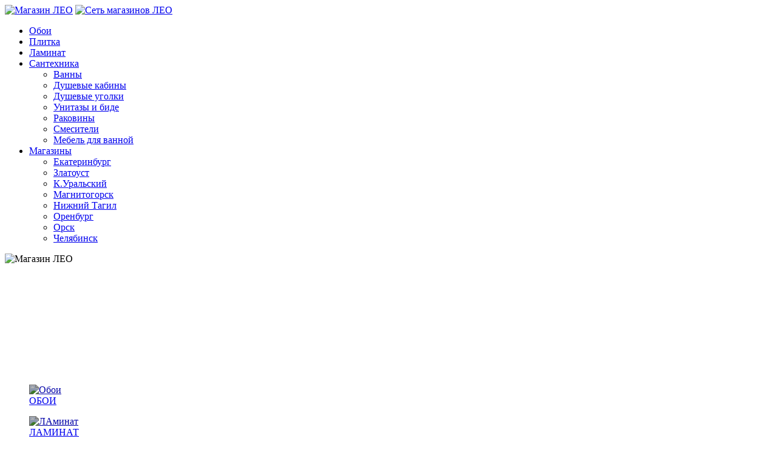

--- FILE ---
content_type: text/html; charset=utf-8
request_url: https://leodom.ru/
body_size: 3594
content:
<!DOCTYPE HTML>
<html lang="ru-ru" dir="ltr"  data-config='{"twitter":0,"plusone":0,"facebook":0,"style":"leo_color"}'>

    <head>
    <meta charset="utf-8">
<meta http-equiv="X-UA-Compatible" content="IE=edge">
<meta name="viewport" content="width=device-width, initial-scale=1">
<base href="https://leodom.ru/" />
	<meta name="rights" content="Сеть магазинов ЛЕО" />
	<meta http-equiv="content-type" content="text/html; charset=utf-8" />
	<meta name="generator" content="Joomla! - Open Source Content Management" />
	<title>Сеть магазинов - ЛЕО</title>
	<link href="http://leodom.ru/" rel="canonical" />
	<link href="/templates/yoo_avanti/favicon.ico" rel="shortcut icon" type="image/vnd.microsoft.icon" />
	<link href="https://leodom.ru/cache/jbzoo_assets/library-35cdc862932dba6142c6acd3197060af0.css?958" rel="stylesheet" type="text/css" />
	<link href="https://leodom.ru/cache/jbzoo_assets/default-35cdc862932dba6142c6acd3197060af0.css?958" rel="stylesheet" type="text/css" />
	<script src="/media/template/gzip.php?jquery.min-20bcaf7d.js" type="text/javascript"></script>
	<script src="/media/template/gzip.php?jquery-noconflict-b3bde0b6.js" type="text/javascript"></script>
	<script src="/media/template/gzip.php?jquery-migrate.min-fbc13300.js" type="text/javascript"></script>
	<script src="https://leodom.ru/cache/jbzoo_assets/library-35cdc862932dba6142c6acd3197060af0.js?958" type="text/javascript"></script>
	<script src="https://leodom.ru/cache/jbzoo_assets/default-35cdc862932dba6142c6acd3197060af0.js?958" type="text/javascript"></script>
	<script src="/media/widgetkit/uikit2-7929e7d7.js" type="text/javascript"></script>
	<script src="/media/widgetkit/wk-scripts-9468a0da.js" type="text/javascript"></script>

<link rel="apple-touch-icon-precomposed" href="/templates/yoo_avanti/apple_touch_icon.png">
<link rel="stylesheet" href="/media/template/gzip.php?theme-6c81e135.css">
<script src="/media/template/gzip.php?theme-9edde72e.js"></script>
    </head>

    <body class="tm-isblog   tm-article-blog  tm-navbar-sticky   ">

        
            <div id="tm-header" class="tm-block-header">

                <div class="tm-navbar-wrapper tm-navbar-wrapper-animate" data-uk-sticky="{media: 767,top: -250,clsinactive: 'tm-navbar-wrapper'}">
    <div class="tm-navbar uk-navbar">

        <div class="uk-container uk-container-center tm-navbar-container">

                        <div class="tm-navbar-left uk-flex uk-flex-middle">

                                <a class="uk-navbar-brand uk-flex uk-flex-middle uk-hidden-small" href="https://leodom.ru">
	<img class="tm-logo" src="/images/system/leo.png" alt="Магазин ЛЕО" style="max-width: 170px;"></a>
                
                                <a class="tm-logo-small uk-visible-small" href="https://leodom.ru">
	<img src="/images/system/leo.png" width="95" height="55" alt="Сеть магазинов ЛЕО"></a>
                
            </div>
            
                        <div class="tm-navbar-center uk-flex uk-flex-center uk-hidden-small uk-hidden-medium">
                <ul class="uk-navbar-nav uk-hidden-small"><li><a href="/oboi">Обои</a></li><li><a href="/plitka">Плитка</a></li><li><a href="/laminat">Ламинат</a></li><li class="uk-parent" data-uk-dropdown="{'preventflip':'y'}" aria-haspopup="true" aria-expanded="false"><a href="/santehnika">Сантехника</a><div class="uk-dropdown uk-dropdown-navbar uk-dropdown-width-1" style="min-width: 230px; max-width: 230px; width:230px;"><div class="uk-grid uk-dropdown-grid"><div class="uk-width-1-1"><ul class="uk-nav uk-nav-navbar"><li><a href="/santehnika/vanny">Ванны</a></li><li><a href="/santehnika/dush">Душевые кабины</a></li><li><a href="/santehnika/ugolok">Душевые уголки</a></li><li><a href="/santehnika/sanfayans">Унитазы и биде</a></li><li><a href="/santehnika/rakovina">Раковины</a></li><li><a href="/santehnika/smesitel">Смесители</a></li><li><a href="/santehnika/mebel" title="Мебель для ванной">Мебель для ванной</a></li></ul></div></div></div></li><li class="uk-parent" data-uk-dropdown="{'preventflip':'y'}" aria-haspopup="true" aria-expanded="false"><a href="/store" class="leo-margin-menu"><i class="uk-icon-map-marker"></i> Магазины</a><div class="uk-dropdown uk-dropdown-navbar uk-dropdown-width-1"><div class="uk-grid uk-dropdown-grid"><div class="uk-width-1-1"><ul class="uk-nav uk-nav-navbar"><li><a href="/store/ekaterinburg">Екатеринбург</a></li><li><a href="/store/zlatoust">Златоуст</a></li><li><a href="/store/k-uralskij">К.Уральский</a></li><li><a href="/store/magnitogorsk">Магнитогорск</a></li><li><a href="/store/tagil">Нижний Тагил</a></li><li><a href="/store/orenburg">Оренбург</a></li><li><a href="/store/orsk">Орск</a></li><li><a href="/store/chelyabinsk">Челябинск</a></li></ul></div></div></div></li></ul>            </div>
            
                        <div class="tm-navbar-right uk-flex uk-flex-middle">

                
                
                                <a href="#offcanvas" class="uk-navbar-toggle uk-hidden-large" data-uk-offcanvas></a>
                
            </div>
            
        </div>

    </div>
</div>

                                <div class="tm-header-container">
                    <div class="uk-panel">
	<img alt="Магазин ЛЕО" style="min-height: 200px;object-fit: cover;" src="/images/system/promo/fon.jpg"></div>                </div>
                
            </div>

        
        
        
        
        
                <div id="tm-main" class="tm-block-main uk-block uk-block-default  tm-block-collapse" >

            <div class="uk-container uk-container-center">

                <div class="tm-middle uk-grid" data-uk-grid-match data-uk-grid-margin>

                                        <div class="tm-main uk-width-medium-1-1">

                        
                                                <main id="tm-content" class="tm-content">

                            
                            <div id="system-message-container">
</div>





                        </main>
                        
                        
                    </div>
                    
                    
                </div>

            </div>

        </div>
        
                <div id="tm-bottom-a" class="tm-block-bottom-a uk-block uk-block-default tm-block-fullwidth tm-grid-collapse  tm-block-collapse" >

            <div class="uk-container uk-container-center">

                <section class="tm-bottom-a uk-grid" data-uk-grid-match="{target:'> div > .uk-panel'}" data-uk-grid-margin>
                    
<div class="uk-width-1-1"><div class="uk-panel uk-text-center">
	<div class="uk-grid uk-grid-collapse">
<div class="uk-width-1-2 uk-width-medium-1-4">
	<figure class="uk-overlay uk-overlay-hover">
    	<a href="/oboi">	
      	<img class="uk-overlay-scale" style="filter: brightness(0.7);" src="/images/system/maing/main_wp.jpg" alt="Обои">
    		<figcaption class="uk-overlay-panel uk-flex uk-flex-center uk-flex-middle uk-text-center uk-ignore">
        	<div class="leo-slider">ОБОИ</div>
    		</figcaption>
      </a>
	</figure>
</div>
  <!---
<div class="uk-width-1-2 uk-width-medium-1-6">
  <figure class="uk-overlay uk-overlay-hover">
      <a href="/fotooboi">
      <img class="uk-overlay-scale" style="filter: brightness(0.7);" src="/images/system/maing/main_fto.jpg" alt="Душевые кабины">
        <figcaption class="uk-overlay-panel uk-flex uk-flex-center uk-flex-middle uk-text-center uk-ignore">
          <div class="leo-slider">ФОТООБОИ</div>
        </figcaption>
      </a>
  </figure>
</div>
 --!>
<div class="uk-width-1-2 uk-width-medium-1-4">
	<figure class="uk-overlay uk-overlay-hover">
      <a href="/laminat">
    	<img class="uk-overlay-scale" style="filter: brightness(0.7);" src="/images/system/maing/main_laminat.jpg" alt="ЛАминат">
    		<figcaption class="uk-overlay-panel uk-flex uk-flex-center uk-flex-middle uk-text-center uk-ignore">
        	<div class="leo-slider">ЛАМИНАТ</div>
    		</figcaption>
       </a>
	</figure>
</div>
<div class="uk-width-1-2 uk-width-medium-1-4">
	<figure class="uk-overlay uk-overlay-hover">
      <a href="/plitka">
    	<img class="uk-overlay-scale" style="filter: brightness(0.7);" src="/images/system/maing/main_ceram.jpg" alt="Керамика">
    		<figcaption class="uk-overlay-panel uk-flex uk-flex-center uk-flex-middle uk-text-center uk-ignore">
        	<div class="leo-slider">ПЛИТКА</div>
    		</figcaption>
       </a>
	</figure>
</div>
<div class="uk-width-1-2 uk-width-medium-1-4">
	<figure class="uk-overlay uk-overlay-hover">
      <a href="/santehnika">
    	<img class="uk-overlay-scale" style="filter: brightness(0.7);" src="/images/system/maing/main_santeh.jpg" alt="Санфаянс">
    		<figcaption class="uk-overlay-panel uk-flex uk-flex-center uk-flex-middle uk-text-center uk-ignore">
        	<div class="leo-slider">САНТЕХНИКА</div>
    		</figcaption>
        </a>
	</figure>
</div>
<!---
<div class="uk-width-1-2 uk-width-medium-1-6">
	<figure class="uk-overlay uk-overlay-hover">
      <a href="/santehnika/mebel">
    	<img class="uk-overlay-scale" style="filter: brightness(0.7);" src="/images/system/maing/main_mvk.jpg" alt="Мебель для ванной комнаты">
    		<figcaption class="uk-overlay-panel uk-flex uk-flex-center uk-flex-middle uk-text-center uk-ignore">
        	<div class="leo-slider">МЕБЕЛЬ</div>
    		</figcaption>
      </a>
	</figure>
</div>
--!>
</div> </div></div>
                </section>

            </div>

        </div>
        
                <div id="tm-bottom-b" class="tm-block-bottom-b uk-block uk-block-default tm-block-fullwidth tm-grid-collapse  tm-block-collapse" >

            <div class="uk-container uk-container-center">

                <section class="tm-bottom-b uk-grid uk-hidden-small" data-uk-grid-match="{target:'> div > .uk-panel'}" data-uk-grid-margin>
                    
<div class="uk-hidden-small uk-width-medium-1-1"><div class="uk-panel uk-hidden-small uk-text-center uk-margin-small-bottom">
<div class="">
    <div class="uk-position-relative uk-display-inline-block">

        <img src="/images/system/mapLEO.png" alt="">

        
        <div class="uk-position-absolute uk-hidden-small" style="left:26.8%; top:27%;" data-uk-dropdown="{'pos': 'right-center','mode': 'click'}">

            
            <a class="wk-popover-toggle uk-icon-map-marker uk-icon-button"></a>

            
            <div class="uk-dropdown-blank" style="width:300px;">

               
<div class="uk-panel uk-panel-box  uk-text-left">

    
    
    
        <div class="uk-margin"><strong>Екатеринбург</strong>
<p>
Высоцкого, 28-б </br>
<small>(район ЖБИ, рядом с КОР)</small>
</p>
</div>
    
        <p><a class="uk-button uk-button-link" href="/store/ekaterinburg">Контакты</a></p>
    
</div>

            </div>

        </div>

    
        <div class="uk-position-absolute uk-hidden-small" style="left:29.3%; top:31%;" data-uk-dropdown="{'pos': 'right-center','mode': 'click'}">

            
            <a class="wk-popover-toggle uk-icon-map-marker uk-icon-button"></a>

            
            <div class="uk-dropdown-blank" style="width:300px;">

               
<div class="uk-panel uk-panel-box  uk-text-left">

    
    
    
        <div class="uk-margin"><strong>К.Уральский</strong>
<p>
4-ой Пятилетки, 45 <small>(ТЦ ЛЕО)</small>
</p>
</div>
    
        <p><a class="uk-button uk-button-link" href="/store/k-uralskij">Контакты</a></p>
    
</div>

            </div>

        </div>

    
        <div class="uk-position-absolute uk-hidden-small" style="left:24.6%; top:37%;" data-uk-dropdown="{'pos': 'right-center','mode': 'click'}">

            
            <a class="wk-popover-toggle uk-icon-map-marker uk-icon-button"></a>

            
            <div class="uk-dropdown-blank" style="width:300px;">

               
<div class="uk-panel uk-panel-box  uk-text-left">

    
    
    
        <div class="uk-margin"><strong>Челябинск</strong>
<p>
Чичерина, 40-в <small></small></br>
ул. Дарвина, 2-а <small>(ТЦ Маяк)</small>
</p>
</div>
    
        <p><a class="uk-button uk-button-link" href="/store/chelyabinsk">Контакты</a></p>
    
</div>

            </div>

        </div>

    
        <div class="uk-position-absolute uk-hidden-small" style="left:22%; top:37%;" data-uk-dropdown="{'pos': 'right-center','mode': 'click'}">

            
            <a class="wk-popover-toggle uk-icon-map-marker uk-icon-button"></a>

            
            <div class="uk-dropdown-blank" style="width:300px;">

               
<div class="uk-panel uk-panel-box  uk-text-left">

    
    
    
        <div class="uk-margin"><strong>Златоуст</strong>
<p>
ТК "Радуга" <br><small>(ул. Гагарина, 42-а)</small>
</p>
</div>
    
        <p><a class="uk-button uk-button-link" href="/store/zlatoust">Контакты</a></p>
    
</div>

            </div>

        </div>

    
        <div class="uk-position-absolute uk-hidden-small" style="left:22%; top:49%;" data-uk-dropdown="{'pos': 'right-center','mode': 'click'}">

            
            <a class="wk-popover-toggle uk-icon-map-marker uk-icon-button"></a>

            
            <div class="uk-dropdown-blank" style="width:300px;">

               
<div class="uk-panel uk-panel-box  uk-text-left">

    
    
    
        <div class="uk-margin"><strong>Магнитогорск</strong>
<p>
ТЦ "СтройДвор" <br><small>(ул. Советская, 160)</small>
</p></div>
    
        <p><a class="uk-button uk-button-link" href="/store/magnitogorsk">Контакты</a></p>
    
</div>

            </div>

        </div>

    
        <div class="uk-position-absolute uk-hidden-small" style="left:18.5%; top:56%;" data-uk-dropdown="{'pos': 'right-center','mode': 'click'}">

            
            <a class="wk-popover-toggle uk-icon-map-marker uk-icon-button"></a>

            
            <div class="uk-dropdown-blank" style="width:300px;">

               
<div class="uk-panel uk-panel-box  uk-text-left">

    
    
    
        <div class="uk-margin"><strong>Орск</strong>
<p>
пр. Ленина, 134 <br><small>напротив "Магнита"</small>
</p></div>
    
        <p><a class="uk-button uk-button-link" href="/store/orsk">Контакты</a></p>
    
</div>

            </div>

        </div>

    
        <div class="uk-position-absolute uk-hidden-small" style="left:15%; top:48%;" data-uk-dropdown="{'pos': 'right-center','mode': 'click'}">

            
            <a class="wk-popover-toggle uk-icon-map-marker uk-icon-button"></a>

            
            <div class="uk-dropdown-blank" style="width:300px;">

               
<div class="uk-panel uk-panel-box  uk-text-left">

    
    
    
        <div class="uk-margin"><strong>Оренбург</strong>
<p>
    - Монтажников, 24
</p>
</div>
    
        <p><a class="uk-button uk-button-link" href="/store/orenburg">Контакты</a></p>
    
</div>

            </div>

        </div>

    
        <div class="uk-position-absolute uk-hidden-small" style="left:26.7%; top:15%;" data-uk-dropdown="{'pos': 'right-center','mode': 'click'}">

            
            <a class="wk-popover-toggle uk-icon-map-marker uk-icon-button"></a>

            
            <div class="uk-dropdown-blank" style="width:300px;">

               
<div class="uk-panel uk-panel-box  uk-text-left">

    
    
    
        <div class="uk-margin"><strong>Нижний Тагил</strong>
<p>
Космонавтов, 9
</p></div>
    
        <p><a class="uk-button uk-button-link" href="/store/tagil">Контакты</a></p>
    
</div>

            </div>

        </div>

        </div>

    <div class="uk-margin uk-visible-small" data-uk-slideset="{default: 1}">
        <div class="uk-margin">
            <ul class="uk-slideset uk-grid uk-flex-center">
                                <li>
<div class="uk-panel uk-panel-box  uk-text-left">

    
    
    
        <div class="uk-margin"><strong>Екатеринбург</strong>
<p>
Высоцкого, 28-б </br>
<small>(район ЖБИ, рядом с КОР)</small>
</p>
</div>
    
        <p><a class="uk-button uk-button-link" href="/store/ekaterinburg">Контакты</a></p>
    
</div>
</li>
                                <li>
<div class="uk-panel uk-panel-box  uk-text-left">

    
    
    
        <div class="uk-margin"><strong>К.Уральский</strong>
<p>
4-ой Пятилетки, 45 <small>(ТЦ ЛЕО)</small>
</p>
</div>
    
        <p><a class="uk-button uk-button-link" href="/store/k-uralskij">Контакты</a></p>
    
</div>
</li>
                                <li>
<div class="uk-panel uk-panel-box  uk-text-left">

    
    
    
        <div class="uk-margin"><strong>Челябинск</strong>
<p>
Чичерина, 40-в <small></small></br>
ул. Дарвина, 2-а <small>(ТЦ Маяк)</small>
</p>
</div>
    
        <p><a class="uk-button uk-button-link" href="/store/chelyabinsk">Контакты</a></p>
    
</div>
</li>
                                <li>
<div class="uk-panel uk-panel-box  uk-text-left">

    
    
    
        <div class="uk-margin"><strong>Златоуст</strong>
<p>
ТК "Радуга" <br><small>(ул. Гагарина, 42-а)</small>
</p>
</div>
    
        <p><a class="uk-button uk-button-link" href="/store/zlatoust">Контакты</a></p>
    
</div>
</li>
                                <li>
<div class="uk-panel uk-panel-box  uk-text-left">

    
    
    
        <div class="uk-margin"><strong>Магнитогорск</strong>
<p>
ТЦ "СтройДвор" <br><small>(ул. Советская, 160)</small>
</p></div>
    
        <p><a class="uk-button uk-button-link" href="/store/magnitogorsk">Контакты</a></p>
    
</div>
</li>
                                <li>
<div class="uk-panel uk-panel-box  uk-text-left">

    
    
    
        <div class="uk-margin"><strong>Орск</strong>
<p>
пр. Ленина, 134 <br><small>напротив "Магнита"</small>
</p></div>
    
        <p><a class="uk-button uk-button-link" href="/store/orsk">Контакты</a></p>
    
</div>
</li>
                                <li>
<div class="uk-panel uk-panel-box  uk-text-left">

    
    
    
        <div class="uk-margin"><strong>Оренбург</strong>
<p>
    - Монтажников, 24
</p>
</div>
    
        <p><a class="uk-button uk-button-link" href="/store/orenburg">Контакты</a></p>
    
</div>
</li>
                                <li>
<div class="uk-panel uk-panel-box  uk-text-left">

    
    
    
        <div class="uk-margin"><strong>Нижний Тагил</strong>
<p>
Космонавтов, 9
</p></div>
    
        <p><a class="uk-button uk-button-link" href="/store/tagil">Контакты</a></p>
    
</div>
</li>
                            </ul>
        </div>
        <ul class="uk-slideset-nav uk-dotnav uk-flex-center"></ul>
    </div>

</div>
</div></div>
                </section>

            </div>

        </div>
        
        
                <div id="tm-bottom-d" class="tm-block-bottom-d uk-block uk-block-default tm-block-fullwidth  tm-block-collapse" >

            <div class="uk-container uk-container-center">

                <section class="tm-bottom-d uk-grid" data-uk-grid-match="{target:'> div > .uk-panel'}" data-uk-grid-margin>
                    
<div class="uk-width-1-1"><div class="uk-panel uk-panel-header uk-text-center uk-margin-top-remove"><ul class="uk-breadcrumb"></ul>
</div></div>
                </section>

            </div>

        </div>
        
        <div id="tm-footer" class="tm-block-footer tm-footer-centered uk-contrast">
    <div class="uk-container uk-container-center uk-flex uk-flex-middle uk-flex-center uk-height-1-1 uk-width-1-1">

                <footer class="tm-footer uk-text-center">

            <div class="uk-panel">
	<i class="uk-icon-phone-square"></i>&nbsp&nbsp 8 800 7700 555</div>
<div class="uk-panel"><ul class="uk-subnav uk-subnav-line uk-flex-center"><li><a href="/oboi">Обои</a></li><li><a href="/plitka">Плитка</a></li><li><a href="/laminat">Ламинат</a></li><li><a href="/santehnika">Сантехника</a></li><li><a href="/store" class="leo-margin-menu"><i class="uk-icon-map-marker"></i> Магазины</a></li></ul></div>
            
            
            
        </footer>
        
    </div>
</div>

        
                <div id="offcanvas" class="uk-offcanvas">
            <div class="uk-offcanvas-bar uk-offcanvas-bar-flip"><ul class="uk-nav uk-nav-offcanvas"><li><a href="/oboi">Обои</a></li><li><a href="/plitka">Плитка</a></li><li><a href="/laminat">Ламинат</a></li><li><a href="/santehnika">Сантехника</a></li><li><a href="/store" class="leo-margin-menu"><i class="uk-icon-map-marker"></i> Магазины</a></li></ul></div>
        </div>
        
        
        
    </body>
</html>
